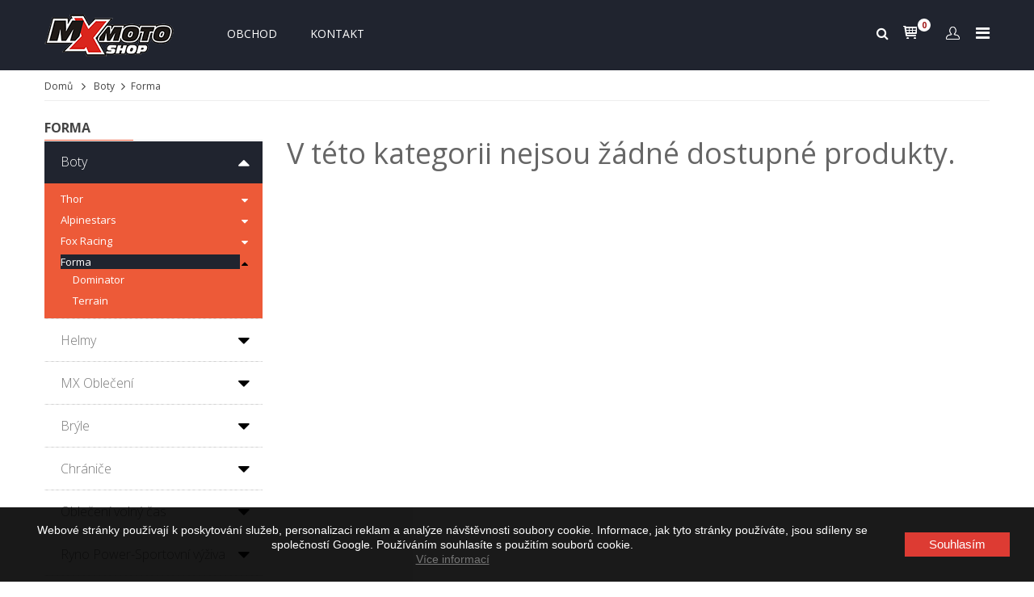

--- FILE ---
content_type: text/html; charset=utf-8
request_url: https://mxmoto.cz/176-forma
body_size: 17220
content:
<!DOCTYPE HTML>

<html lang="cs">
	<head>
		<meta charset="utf-8">
		<title>Forma - MXMOTO</title>
	  <meta property=”og:description” content=”Text článku zobrazíte po kliknutí.”>
				
				
		
        <meta name="generator" content="PrestaShop" />
		<meta name="format-detection" content="telephone=no">
		<meta name="robots" content="index,follow" />
		<link rel="icon" type="image/vnd.microsoft.icon" href="/img/favicon.ico?1480425845" />
		<link rel="shortcut icon" type="image/x-icon" href="/img/favicon.ico?1480425845" />
		
		
		
				 <meta name="viewport" content="width=device-width, initial-scale=1.0, maximum-scale=1.0, minimum-scale=1.0, user-scalable=no" />
				
		
		
		
		<meta name="apple-mobile-web-app-capable" content="YES" />
        <meta name="apple-mobile-web-app-status-bar-style" content="black-translucent" />
        
		
					<link href="https://mxmoto.cz/themes/sp_shoppystore/css/fonts/font-awesome.css" rel="stylesheet" type="text/css" media="all" />
							<link rel="stylesheet" href="https://mxmoto.cz/themes/sp_shoppystore/cache/v_345849_7b8354a29a6e5b50345d46af04936358_all.css" type="text/css" media="all" />
					
				

		
		
		
					<script type="text/javascript">
var CUSTOMIZE_TEXTFIELD = 1;
var FancyboxI18nClose = 'Zavř&iacute;t';
var FancyboxI18nNext = 'Dal&scaron;&iacute;';
var FancyboxI18nPrev = 'Předchoz&iacute;';
var add_compare_item = 'Produkt přidán k porovnání';
var ajax_allowed = true;
var ajaxsearch = true;
var baseDir = 'https://mxmoto.cz/';
var baseUri = 'https://mxmoto.cz/';
var comparator_max_item = 0;
var comparedProductsIds = [];
var contentOnly = false;
var currency = {"id":3,"name":"Czech koruna","iso_code":"CZK","iso_code_num":"203","sign":"K\u010d","blank":"1","conversion_rate":"1.000000","deleted":"0","format":"2","decimals":"1","active":"1","prefix":"","suffix":" K\u010d","id_shop_list":null,"force_id":false};
var currencyBlank = 1;
var currencyFormat = 2;
var currencyRate = 1;
var currencySign = 'Kč';
var customizationIdMessage = 'Přizpůsobení #';
var delete_txt = 'Odstranit';
var displayList = false;
var freeProductTranslation = 'Zdarma!';
var freeShippingTranslation = 'Doprava zdarma!';
var generated_date = 1768723671;
var id_lang = 3;
var img_dir = 'https://mxmoto.cz/themes/sp_shoppystore/img/';
var instantsearch = true;
var isGuest = 0;
var isLogged = 0;
var isMobile = false;
var max_item = 'Nelze vybrat více než 0  produkty/ů k porovnání';
var min_item = 'Vyberte alespoň jeden produkt';
var page_name = 'category';
var priceDisplayMethod = 0;
var priceDisplayPrecision = 2;
var quickView = true;
var remove_compare_item = 'Produkt odstraněn z porovnání';
var removingLinkText = 'odebrat tento produkt z košíku';
var roundMode = 2;
var static_token = 'd98f4851d2afe57ea821e4e10188c29a';
var token = 'cc2da355b20872740768a4e1389e6188';
var usingSecureMode = true;
</script>

							<script type="text/javascript" src="/js/jquery/jquery-1.11.0.min.js"></script>
							<script type="text/javascript" src="/js/jquery/jquery-migrate-1.2.1.min.js"></script>
							<script type="text/javascript" src="/js/jquery/plugins/jquery.easing.js"></script>
							<script type="text/javascript" src="/js/tools.js"></script>
							<script type="text/javascript" src="/themes/sp_shoppystore/js/global.js"></script>
							<script type="text/javascript" src="/themes/sp_shoppystore/js/autoload/10-bootstrap.min.js"></script>
							<script type="text/javascript" src="/themes/sp_shoppystore/js/autoload/15-jquery.total-storage.min.js"></script>
							<script type="text/javascript" src="/themes/sp_shoppystore/js/autoload/15-jquery.uniform-modified.js"></script>
							<script type="text/javascript" src="/themes/sp_shoppystore/js/autoload/jquery.mCustomScrollbar.concat.min.js"></script>
							<script type="text/javascript" src="/themes/sp_shoppystore/js/autoload/slick.min.js"></script>
							<script type="text/javascript" src="/js/jquery/plugins/fancybox/jquery.fancybox.js"></script>
							<script type="text/javascript" src="/themes/sp_shoppystore/js/category.js"></script>
							<script type="text/javascript" src="/themes/sp_shoppystore/js/sp_lib/jquery.backtotop.js"></script>
							<script type="text/javascript" src="/themes/sp_shoppystore/js/sp_lib/jquery.global.js"></script>
							<script type="text/javascript" src="/themes/sp_shoppystore/js/sp_lib/jquery.ui.touch-punch.min.js"></script>
							<script type="text/javascript" src="/themes/sp_shoppystore/js/sp_lib/jquery.elevatezoom.js"></script>
							<script type="text/javascript" src="/themes/sp_shoppystore/js/tools/treeManagement.js"></script>
							<script type="text/javascript" src="/themes/sp_shoppystore/js/modules/spblockcart/ajax-cart.js"></script>
							<script type="text/javascript" src="/js/jquery/plugins/jquery.scrollTo.js"></script>
							<script type="text/javascript" src="/js/jquery/plugins/jquery.serialScroll.js"></script>
							<script type="text/javascript" src="/js/jquery/plugins/bxslider/jquery.bxslider.js"></script>
							<script type="text/javascript" src="/modules/spsearchpro/views/js/jquery.autocomplete.js"></script>
							<script type="text/javascript" src="/modules/spdeal/views/js/deal.js"></script>
							<script type="text/javascript" src="/modules/spdeal/views/js/jquery.cj-swipe.js"></script>
							<script type="text/javascript" src="/modules/splistingtabs/views/js/owl.carousel.js"></script>
							<script type="text/javascript" src="/modules/sphomeslider/js/owl.carousel.js"></script>
							<script type="text/javascript" src="/modules/revsliderprestashop/views/js/rs-plugin/js/jquery.themepunch.tools.min.js"></script>
							<script type="text/javascript" src="/modules/revsliderprestashop/views/js/rs-plugin/js/jquery.themepunch.revolution.js"></script>
							<script type="text/javascript" src="/modules/statsdata/js/plugindetect.js"></script>
				
				
		
		
		


<script type="text/javascript">
    //<![CDATA[
    var listdeal = [];
    //]]>
</script>



<script type="text/javascript">
    //<![CDATA[
    var listdeal = [];
    //]]>
</script>



		
		
        <!--[if IE 9]> <link rel="stylesheet" href="https://mxmoto.cz/themes/sp_shoppystore/css/ie9.css" type="text/css" media="all" /><![endif]-->
        
		
		
		<!-- ADD RTL CLASSS -->
																		
		
	</head>
	
	    
	    
	
	<body id="category"   itemscope itemtype="http://schema.org/WebPage" class=" content-v2  category   lang_cs patternnone layout-full slider-imgpr-1  secondImage-0" data-content="content-v2">
	
		
				
		
		
		<div id="wrapper" >
			 <!-- Header -->
			 <div class="header-container">
									<header id="header" class="header_v5">
	<div class="header-top clearfix title_neo1">
		<div class="bgr_header1 ">
			<div class="container">
				<div class="row">
					<div class="header-menu col-xs-12">
						<div id="header_logo" class="col-lg-2 col-md-2 col-sm-3 col-xs-12">
							<a class="logo" href="http://mxmoto.cz/" title="MXMOTO">
								<img  src="https://mxmoto.cz/themes/sp_shoppystore/img/logol5.png" alt="MXMOTO" width="356" height="120"/>
							</a>
						</div>
						<div class="header-menu1 col-lg-8 col-md-8 col-sm-5 col-xs-5">
							<div id="block-menu">
									<div class="spmegamenu">
		<nav class="navbar" role="navigation">
			<div class="navbar-button">
				<button type="button" id="show-megamenu" data-toggle="collapse" data-target="#sp-megamenu" class="navbar-toggle">
					<span class="icon-bar"></span>
					<span class="icon-bar"></span>
					<span class="icon-bar"></span>
				</button>
			</div>
			<div id="sp-megamenu" class="mega sp-megamenu clearfix">
				<span id="remove-megamenu" class="fa fa-remove"></span>
				<span class="label-menu">Menu</span>
				<div class="sp-megamenu-container">
					<div class="home css_type">
						<a href="http://mxmoto.cz/">Domů</a>
					</div>
					<ul class="nav navbar-nav  menu sp_lesp level-1"><li class="item-1 new-products" ><a href="https://mxmoto.cz/121-boty" title="Obchod">Obchod</a></li>
</li>
<li class="item-1 " ><a href="contact-us" title="Kontakt"> Kontakt</a></li>
</ul>
				</div>
			</div>
		</nav>	
	</div>	
<script type="text/javascript">

	$(document).ready(function() {
		
		$("#sp-megamenu  li.parent  .grower").click(function(){
			if($(this).hasClass('close'))
				$(this).addClass('open').removeClass('close');
			else
				$(this).addClass('close').removeClass('open');
				
			$('.dropdown-menu',$(this).parent()).first().toggle(300);
			
		});
		$("#sp-megamenu  .home  .grower").click(function(){
			if($(this).hasClass('close'))
				$(this).addClass('open').removeClass('close');
			else
				$(this).addClass('close').removeClass('open');
				
			$('.dropdown-menu',$(this).parent()).first().toggle(300);
		});
		var wd_width = $(window).width();
		var wd_height = $(window).height();
		if(wd_width > 992)
			offtogglemegamenu();
			
		$(window).resize(function() {
			var sp_width = $( window ).width();
			if(sp_width > 992)
				offtogglemegamenu();
		});
		
		//-- Height Responsive Menu
		if(wd_width < 992)
			$(".navbar #sp-megamenu .sp-megamenu-container").css("height",wd_height);
			
		$(window).resize(function() {
			var sp_width = $( window ).width();
			var sp_height = $( window ).height();
			if(sp_width < 992)
				$(".navbar #sp-megamenu .sp-megamenu-container").css("height",sp_height);
		});
		
	});

	$('#show-megamenu').click(function() {
		if($('.sp-megamenu').hasClass('sp-megamenu-active'))
			$('.sp-megamenu').removeClass('sp-megamenu-active');
		else
			$('.sp-megamenu').addClass('sp-megamenu-active');
        return false;
    });
	$('#remove-megamenu').click(function() {
        $('.sp-megamenu').removeClass('sp-megamenu-active');
        return false;
    });
	
	
	function offtogglemegamenu()
	{
		$('#sp-megamenu li.parent .dropdown-menu').css('display','');	
		$('#sp-megamenu').removeClass('sp-megamenu-active');
		$("#sp-megamenu  li.parent  .grower").removeClass('open').addClass('close');	
		$('#sp-megamenu .home .dropdown-menu').css('display','');	
		$('#sp-megamenu').removeClass('sp-megamenu-active');
		$("#sp-megamenu .home  .grower").removeClass('open').addClass('close');	
	}
	
	
</script>
							</div>
						</div>
						
						<div id="block_left" class="col-lg-2 col-md-2 col-sm-4 col-xs-7">
							<div class="custom-header-area">
								<div class="header-form">
	<div class="button-header">
		<i class="fa fa-bars" aria-hidden="true"></i>
	</div>
	<div class="dropdown-form">
		<!-- Block languages module -->


<!-- /Block languages module -->

<!-- Block currencies module -->
	<div id="currencies-block-top">
		<form id="setCurrency" action="/176-forma" method="post">
			<label>měny</label>
			<ul id="first-currencies" class="currencies_ul">
															<li class="selected">
							<span>
								 Czech koruna
							</span>
						</li>
											
															<li>
							<a href="javascript:setCurrency(4);" rel="nofollow" title="Euro">
								Euro
							</a>
						</li>
										
							</ul>
		</form>
	</div>
<!-- /Block currencies module -->
	</div>
</div>

<script type="text/javascript">
// <![CDATA[
	$(document).ready(function($){
		$(".dropdown-form").addClass('show-form');
		$(".button-header").click(function(){
			$(this).toggleClass("active").next().slideToggle("medium");
			
		});
	});
// ]]>
</script>
								<!-- SP Block user information module NAV  -->

<div id="user_infoblock-top" class="header_user_info">
	
	<div class="links">
		<span>Můj účet</span>
		<ul class="userinfo-block_ul">
			<li class="checkout">
				<a href="https://mxmoto.cz/my-account" title="Můj účet" rel="nofollow">
					Můj účet
				</a>
			</li>
			
			<li class="wishlist">
				<a href="https://mxmoto.cz/module/blockwishlist/mywishlist" title="Můj seznam přání" rel="nofollow">
					Můj seznam přání
				</a>
			</li>
			<li class="account">
				<a href="https://mxmoto.cz/order" title="Můj košík" rel="nofollow">
					Můj košík
				</a>
			</li>
			<li class="account">
				<a href="https://mxmoto.cz/order" title="K pokladně" >
					K pokladně
				</a>
			</li>
			
			
							<li class="login">
					<a href="https://mxmoto.cz/my-account" rel="nofollow" title="Přihlásit se k zákaznickému účtu">
						Přihlášení
					</a>
				</li>
					</ul>
	</div>
	
</div>

<!-- /SP Block usmodule NAV -->

								<!-- MODULE Block cart -->

<div class="blockcart clearfix">
<div class="shopping_cart clearfix">
		<p class="icon-cart">icon cart</p>
		<a href="https://mxmoto.cz/order" title="Zobrazit můj košík" rel="nofollow">
				<span class="ajax_cart_quantity">0</span>
				<span class="ajax_cart_quantity_text">Položky - </span>
				<span class="ajax_cart_total">
					0,00 Kč
				</span>
					</a>
					<div class="cart_block block exclusive">
				<div class="block_content">
					<!-- block list of products -->
					<div class="cart_block_list">
							<p class="recent_items ">Váš produkt <span>Cena</span></p>
							<p class="cart_block_no_products">
								Košík je prázdný
							</p>
							<div class="list-products mCustomScrollbar">
								<dl class="products hide">
																</dl>
							</div>
							
						
						
												<div class="cart-prices">
							<!--<div class="cart-prices-line first-line">
								<span class="price_text">
									Doručení:
								</span>
								<span class="price cart_block_shipping_cost ajax_cart_shipping_cost">
																			Doprava zdarma!
																	</span>
								
							</div>
																						<div class="cart-prices-line">
									<span class="price cart_block_tax_cost ajax_cart_tax_cost">0,00 Kč</span>
									<span>DPH</span>
								</div>
														
															<p>
																	Ceny jsou s DPH
																</p>
													</div>-->
						
						<div class="price-total">
							<span class="price_text">Celkem: </span>
							<span class="price cart_block_total ajax_block_cart_total">
																	0 Kč
															</span>
						</div>
						<div class="buttons">
							<a id="button_order_cart" class="btn btn-default button button-small" href="https://mxmoto.cz/order" title="Zobrazit můj košík" rel="nofollow">
								Zobrazit košík
							</a>
							<a id="button_goto_cart" class="btn btn-default button button-small" href="https://mxmoto.cz/order" title="Zobrazit můj košík" rel="nofollow">
								K pokladně
							</a>
						</div>
					</div>
				</div>
			</div><!-- .cart_block -->
			

</div>
</div>
</div>

	<div id="layer_cart" class="layer_box">
		<div class="layer_inner_box">
			<div class="layer_product clearfix mar_b10">
				<span class="cross" title="Close window"></span>
				<div class="product-image-container layer_cart_img">
				</div>
				<div class="layer_product_info">
					<h3 id="layer_cart_product_title" class="product-name"></h3>
					<span id="layer_cart_product_attributes"></span>
					<div id="layer_cart_product_quantity_wrap" class="hidden">
						<span class="layer_cart_label">Quantity</span>
						<span id="layer_cart_product_quantity"></span>
					</div>
					<div id="layer_cart_product_price_wrap" class="hidden">
						<span class="layer_cart_label">Celkem</span>
						<span id="layer_cart_product_price"></span>
					</div>
				</div>
			</div>
			
			<div id="pro_added_success" class="alert alert-success">Produkt byl úspěšně přidán do košíku</div>
			<div class="layer_details">
				<div class="layer_cart_row">
					<!-- Plural Case [both cases are needed because page may be updated in Javascript] -->
					<span class="ajax_cart_product_txt_s  unvisible">
						Produkty v košíku: <span class="ajax_cart_quantity">0</span>.
					</span>
					<!-- Singular Case [both cases are needed because page may be updated in Javascript] -->
					<span class="ajax_cart_product_txt ">
						V košíku je 1 produkt.
					</span>
				</div>
	
				<div id="layer_cart_ajax_block_products_total" class="layer_cart_row hidden">
					<span class="layer_cart_label">
						Total products
													(s DPH)
											</span>
					<span class="ajax_block_products_total">
											</span>
				</div>
	
								<div id="layer_cart_ajax_cart_shipping_cost" class="layer_cart_row hidden">
					<span class="layer_cart_label">
						Total shipping&nbsp;(bez DPH)
					</span>
					<span class="ajax_cart_shipping_cost">
													Free shipping!
											</span>
				</div>
									<div id="layer_cart_ajax_cart_tax_cost" class="layer_cart_row hidden">
						<span class="layer_cart_label">Tax</span>
						<span class="price cart_block_tax_cost ajax_cart_tax_cost">0,00 Kč</span>
					</div>
								<div id="layer_cart_ajax_block_cart_total" class="layer_cart_row">	
					<span class="layer_cart_label">
						Celkem
													(s DPH)
											</span>
					<span class="ajax_block_cart_total price">
											</span>
				</div>
				<div class="button-container clearfix">	
					<span class="continue button pull-left" title="Zpět do obchodu">
						Zpět do obchodu
					</span>
					<a class="button pull-right" href="https://mxmoto.cz/order" title="K pokladně" rel="nofollow">
						K pokladně
					</a>	
				</div>
			</div>
		</div>
		<div class="crossseling"></div>
	</div> <!-- #layer_cart -->
	<div class="layer_cart_overlay"></div>

<!-- /MODULE Block cart -->
								            
            
                                    <div class="sp_searchpro  ">
                
                                                                                                                                    				
				                                    				
				
                
                
                <div id="sp_search_pro_2" class="spr-container spr-preload"><!--<![endif]-->
						
						<div class="icon-search">
							<i class="fa fa-search"></i>
						</div>
					
						<form class="sprsearch-form  hidden-box" method="get" action="https://mxmoto.cz/module/spsearchpro/catesearch">
							<input type="hidden" name="fc" value="module"/>
							<input type="hidden" name="module" value="spsearchpro"/>
							<input type="hidden" name="controller" value="catesearch"/>
							<input type="hidden" name="orderby" value="name"/>
							<input type="hidden" name="orderway" value="desc"/>
							
															
																	<input type="hidden" name="cat_id" value="2,121,301,319,320,321,322,123,124,174,175,176,177,178,39,40,41,42,303,324,191,192,193,194,111,170,302,138,112,118,119,304,305,323,144,145,146,325,155,156,171,169,172,108,109,87,101,125,126,127,154,179,180,309,102,103,134,181,183,306,310,135,307,182,184,140,308,104,105,136,295,296,297,298,299,300,94,95,113,114,115,116,117,163,164,141,142,161,162,327,147,148,152,153,18,78,315,185,186,187,79,80,81,128,137,129,82,43,44,157,158,159,160,59,326,60,83,61,19,20,45,46,106,6,47,173,53,7,54,72,143,151,55,56,57,58,74,62,73,92,93,107,139,96,97,166,167,168,311,312,313,314,75,317,318,10,11,12,13,64,110,14,15,25,86,48,49,50,51,52,16,17,33,34,85,99,100,8,9,29,84,77,21,22,23,24,28,31,32,35,36,37,38,316,65,66,67,68,69,70,71,3">
																							
																							
																							
																							
																							
																							
																							
																							
																							
																							
																							
																							
																							
																							
																							
																							
																							
																							
																							
																							
																							
																							
																							
																							
																							
																							
																							
																							
																							
																							
																							
																							
																							
																							
																							
																							
																							
																							
																							
																							
																							
																							
																							
																							
																							
																							
																							
																							
																							
																							
																							
																							
																							
																							
																							
																							
																							
																							
																							
																							
																							
																							
																							
																							
																							
																							
																							
																							
																							
																							
																							
																							
																							
																							
																							
																							
																							
																							
																							
																							
																							
																							
																							
																							
																							
																							
																							
																							
																							
																							
																							
																							
																							
																							
																							
																							
																							
																							
																							
																							
																							
																							
																							
																							
																							
																							
																							
																							
																							
																							
																							
																							
																							
																							
																							
																							
																							
																							
																							
																							
																							
																							
																							
																							
																							
																							
																							
																							
																							
																							
																							
																							
																							
																							
																							
																							
																							
																							
																							
																							
																							
																							
																							
																							
																							
																							
																							
																							
																							
																							
																							
																							
																							
																							
																							
																							
																							
																							
																							
																							
																							
																							
																							
																							
																							
																							
																							
																							
																							
																							
																							
																							
																							
																							
																							
																							
																							
																							
																							
																							
																							
																							
																							
																							
																							
																							
																							
																							
																							
																							
																							
																							
																							
																							
																							
																							
																							
																							
																							
																							
																							
																							
																						<div class="spr_selector">
								<label class="fa fa-caret-down"></label>
								<select class="spr_select">
									
																			
										<option value="2,121,301,319,320,321,322,123,124,174,175,176,177,178,39,40,41,42,303,324,191,192,193,194,111,170,302,138,112,118,119,304,305,323,144,145,146,325,155,156,171,169,172,108,109,87,101,125,126,127,154,179,180,309,102,103,134,181,183,306,310,135,307,182,184,140,308,104,105,136,295,296,297,298,299,300,94,95,113,114,115,116,117,163,164,141,142,161,162,327,147,148,152,153,18,78,315,185,186,187,79,80,81,128,137,129,82,43,44,157,158,159,160,59,326,60,83,61,19,20,45,46,106,6,47,173,53,7,54,72,143,151,55,56,57,58,74,62,73,92,93,107,139,96,97,166,167,168,311,312,313,314,75,317,318,10,11,12,13,64,110,14,15,25,86,48,49,50,51,52,16,17,33,34,85,99,100,8,9,29,84,77,21,22,23,24,28,31,32,35,36,37,38,316,65,66,67,68,69,70,71,3">
																							Všechny kategorie
																					</option>
																			
										<option value="2">
																							 - Home
																					</option>
																			
										<option value="121">
																							 -  - Boty
																					</option>
																			
										<option value="301">
																							 -  -  - Thor
																					</option>
																			
										<option value="319">
																							 -  -  -  - RADIAL
																					</option>
																			
										<option value="320">
																							 -  -  -  - BLITZ 
																					</option>
																			
										<option value="321">
																							 -  -  -  - BLITZ dámské
																					</option>
																			
										<option value="322">
																							 -  -  -  - BLITZ dětské
																					</option>
																			
										<option value="123">
																							 -  -  - Alpinestars
																					</option>
																			
										<option value="124">
																							 -  -  -  - Tech 10
																					</option>
																			
										<option value="174">
																							 -  -  - Fox Racing
																					</option>
																			
										<option value="175">
																							 -  -  -  - Instinct
																					</option>
																			
										<option value="176">
																							 -  -  - Forma
																					</option>
																			
										<option value="177">
																							 -  -  -  - Dominator
																					</option>
																			
										<option value="178">
																							 -  -  -  - Terrain
																					</option>
																			
										<option value="39">
																							 -  - Helmy
																					</option>
																			
										<option value="40">
																							 -  -  - Motocross
																					</option>
																			
										<option value="41">
																							 -  -  -  - Thor
																					</option>
																			
										<option value="42">
																							 -  -  -  -  - Reflex
																					</option>
																			
										<option value="303">
																							 -  -  -  -  - Sector
																					</option>
																			
										<option value="324">
																							 -  -  -  -  - Sector dětské
																					</option>
																			
										<option value="191">
																							 -  -  -  - Bell
																					</option>
																			
										<option value="192">
																							 -  -  -  -  - Moto-9 Flex
																					</option>
																			
										<option value="193">
																							 -  -  -  -  - Moto-9 Carbon
																					</option>
																			
										<option value="194">
																							 -  -  -  -  - MX-9
																					</option>
																			
										<option value="111">
																							 -  -  -  - Fox Racing
																					</option>
																			
										<option value="170">
																							 -  -  -  -  - V1
																					</option>
																			
										<option value="302">
																							 -  -  -  -  - V2
																					</option>
																			
										<option value="138">
																							 -  -  -  -  - V3
																					</option>
																			
										<option value="112">
																							 -  -  -  -  - V4
																					</option>
																			
										<option value="118">
																							 -  -  -  - Airoh
																					</option>
																			
										<option value="119">
																							 -  -  -  -  - AVIATOR
																					</option>
																			
										<option value="304">
																							 -  -  -  -  - Terminator
																					</option>
																			
										<option value="305">
																							 -  -  -  -  - Twist
																					</option>
																			
										<option value="323">
																							 -  -  -  - TroyLeeDesigns
																					</option>
																			
										<option value="144">
																							 -  -  -  - Fly Racing
																					</option>
																			
										<option value="145">
																							 -  -  -  -  - Formula
																					</option>
																			
										<option value="146">
																							 -  -  -  -  - F2
																					</option>
																			
										<option value="325">
																							 -  -  -  -  - Elite
																					</option>
																			
										<option value="155">
																							 -  -  -  - Scorpion
																					</option>
																			
										<option value="156">
																							 -  -  -  -  - VX-15 EVO AIR
																					</option>
																			
										<option value="171">
																							 -  -  -  -  - VX-20 AIR
																					</option>
																			
										<option value="169">
																							 -  -  -  - CASSIDA - ČR
																					</option>
																			
										<option value="172">
																							 -  -  -  - JUST1
																					</option>
																			
										<option value="108">
																							 -  -  - Bike
																					</option>
																			
										<option value="109">
																							 -  -  -  - Fox
																					</option>
																			
										<option value="87">
																							 -  - MX Oblečení
																					</option>
																			
										<option value="101">
																							 -  -  - Thor mx
																					</option>
																			
										<option value="125">
																							 -  -  -  - Dresy Thor mx
																					</option>
																			
										<option value="126">
																							 -  -  -  -  - Core
																					</option>
																			
										<option value="127">
																							 -  -  -  -  - Phase
																					</option>
																			
										<option value="154">
																							 -  -  -  -  - Prime
																					</option>
																			
										<option value="179">
																							 -  -  -  -  - Fuse
																					</option>
																			
										<option value="180">
																							 -  -  -  -  - Pulse
																					</option>
																			
										<option value="309">
																							 -  -  -  -  - Sector Zones
																					</option>
																			
										<option value="102">
																							 -  -  -  - Kalhoty Thor mx
																					</option>
																			
										<option value="103">
																							 -  -  -  -  - Core
																					</option>
																			
										<option value="134">
																							 -  -  -  -  - Phase
																					</option>
																			
										<option value="181">
																							 -  -  -  -  - Fuse
																					</option>
																			
										<option value="183">
																							 -  -  -  -  - Pulse
																					</option>
																			
										<option value="306">
																							 -  -  -  -  - Prime
																					</option>
																			
										<option value="310">
																							 -  -  -  -  - Sector Zones
																					</option>
																			
										<option value="135">
																							 -  -  -  - Komplety Thor mx
																					</option>
																			
										<option value="307">
																							 -  -  -  -  - Prime Pro
																					</option>
																			
										<option value="182">
																							 -  -  -  -  - Fuse
																					</option>
																			
										<option value="184">
																							 -  -  -  -  - Pulse
																					</option>
																			
										<option value="140">
																							 -  -  -  -  - Core
																					</option>
																			
										<option value="308">
																							 -  -  -  -  - Sector Zones
																					</option>
																			
										<option value="104">
																							 -  -  -  - Rukavice Thor mx
																					</option>
																			
										<option value="105">
																							 -  -  -  -  - Void
																					</option>
																			
										<option value="136">
																							 -  -  -  -  - AGILE
																					</option>
																			
										<option value="295">
																							 -  -  -  -  - Rebound
																					</option>
																			
										<option value="296">
																							 -  -  -  -  - Draft
																					</option>
																			
										<option value="297">
																							 -  -  -  -  - Flow
																					</option>
																			
										<option value="298">
																							 -  -  -  -  - Defend
																					</option>
																			
										<option value="299">
																							 -  -  -  -  - Invert
																					</option>
																			
										<option value="300">
																							 -  -  -  -  - Spectrum
																					</option>
																			
										<option value="94">
																							 -  -  - Fox Racing
																					</option>
																			
										<option value="95">
																							 -  -  -  - Fox ponožky
																					</option>
																			
										<option value="113">
																							 -  -  -  - Komplet FOX Racing
																					</option>
																			
										<option value="114">
																							 -  -  -  - Rukavice FOX Racing
																					</option>
																			
										<option value="115">
																							 -  -  -  -  - Rukavice FOX Pawtector
																					</option>
																			
										<option value="116">
																							 -  -  -  - Kalhoty FOX Racing
																					</option>
																			
										<option value="117">
																							 -  -  -  -  - Fox 180
																					</option>
																			
										<option value="163">
																							 -  -  -  -  - Flexair
																					</option>
																			
										<option value="164">
																							 -  -  -  -  - Fox 360
																					</option>
																			
										<option value="141">
																							 -  -  -  - Dresy FOX Racing
																					</option>
																			
										<option value="142">
																							 -  -  -  -  - Fox dres 180
																					</option>
																			
										<option value="161">
																							 -  -  -  -  - Flexair
																					</option>
																			
										<option value="162">
																							 -  -  -  -  - Fox dres 360
																					</option>
																			
										<option value="327">
																							 -  -  - Seven MX
																					</option>
																			
										<option value="147">
																							 -  -  - Fly Racing
																					</option>
																			
										<option value="148">
																							 -  -  -  - Dresy Fly racing
																					</option>
																			
										<option value="152">
																							 -  -  - 100%
																					</option>
																			
										<option value="153">
																							 -  -  -  - Rukavice dospělé
																					</option>
																			
										<option value="18">
																							 -  - Brýle
																					</option>
																			
										<option value="78">
																							 -  -  - 100%
																					</option>
																			
										<option value="315">
																							 -  -  -  - ARMEGA
																					</option>
																			
										<option value="185">
																							 -  -  -  - Racecraft
																					</option>
																			
										<option value="186">
																							 -  -  -  -  - Jedno sklo čiré
																					</option>
																			
										<option value="187">
																							 -  -  -  -  - Dvě skla čiré a zrcadlové
																					</option>
																			
										<option value="79">
																							 -  -  -  - ACCURI
																					</option>
																			
										<option value="80">
																							 -  -  -  -  - dvě skla čiré a chromové
																					</option>
																			
										<option value="81">
																							 -  -  -  -  - jedno sklo čiré
																					</option>
																			
										<option value="128">
																							 -  -  -  - STRATA
																					</option>
																			
										<option value="137">
																							 -  -  -  - 100% Roll-off
																					</option>
																			
										<option value="129">
																							 -  -  -  - Dětské Accuri JR
																					</option>
																			
										<option value="82">
																							 -  -  -  - Příslučenství
																					</option>
																			
										<option value="43">
																							 -  -  - Thor
																					</option>
																			
										<option value="44">
																							 -  -  -  - Enemy
																					</option>
																			
										<option value="157">
																							 -  -  -  - Sniper
																					</option>
																			
										<option value="158">
																							 -  -  -  - Conquer
																					</option>
																			
										<option value="159">
																							 -  -  -  - Ally
																					</option>
																			
										<option value="160">
																							 -  -  -  - Hero
																					</option>
																			
										<option value="59">
																							 -  -  - Oakley
																					</option>
																			
										<option value="326">
																							 -  -  -  - Airbrake
																					</option>
																			
										<option value="60">
																							 -  -  -  - O Frame
																					</option>
																			
										<option value="83">
																							 -  -  -  - Crowbar
																					</option>
																			
										<option value="61">
																							 -  -  -  - Příslušenství
																					</option>
																			
										<option value="19">
																							 -  -  - Fox
																					</option>
																			
										<option value="20">
																							 -  -  -  - MainPro
																					</option>
																			
										<option value="45">
																							 -  -  -  - Main
																					</option>
																			
										<option value="46">
																							 -  -  -  - Main Kids
																					</option>
																			
										<option value="106">
																							 -  -  -  - AIRSPC
																					</option>
																			
										<option value="6">
																							 -  - Chrániče
																					</option>
																			
										<option value="47">
																							 -  -  - Thor
																					</option>
																			
										<option value="173">
																							 -  -  - Fox Racing
																					</option>
																			
										<option value="53">
																							 -  -  - LeattBrace
																					</option>
																			
										<option value="7">
																							 -  -  - AlpineStars
																					</option>
																			
										<option value="54">
																							 -  -  - Asterisk
																					</option>
																			
										<option value="72">
																							 -  -  - POD - Ortézy
																					</option>
																			
										<option value="143">
																							 -  -  - ATLAS Neck Brace
																					</option>
																			
										<option value="151">
																							 -  -  - MOBIUS ortézy
																					</option>
																			
										<option value="55">
																							 -  - Oblečení volný čas
																					</option>
																			
										<option value="56">
																							 -  -  - Ostatní
																					</option>
																			
										<option value="57">
																							 -  -  - Trika
																					</option>
																			
										<option value="58">
																							 -  -  -  - Dámské
																					</option>
																			
										<option value="74">
																							 -  -  -  - Pánské
																					</option>
																			
										<option value="62">
																							 -  -  - Čepice
																					</option>
																			
										<option value="73">
																							 -  -  - Brýle
																					</option>
																			
										<option value="92">
																							 -  -  - Mikiny
																					</option>
																			
										<option value="93">
																							 -  -  -  - Shift
																					</option>
																			
										<option value="107">
																							 -  -  -  - Thor mx
																					</option>
																			
										<option value="139">
																							 -  -  -  - Fox Racing
																					</option>
																			
										<option value="96">
																							 -  -  - Boty
																					</option>
																			
										<option value="97">
																							 -  -  -  - Pánské street
																					</option>
																			
										<option value="166">
																							 -  -  - 101 Riders
																					</option>
																			
										<option value="167">
																							 -  -  -  - Mikiny
																					</option>
																			
										<option value="168">
																							 -  -  -  -  - Mikiny
																					</option>
																			
										<option value="311">
																							 -  -  -  - Trika
																					</option>
																			
										<option value="312">
																							 -  -  -  - Tepláky/Kraťasy/Legíny
																					</option>
																			
										<option value="313">
																							 -  -  -  - Bundy
																					</option>
																			
										<option value="314">
																							 -  -  -  - Čepice
																					</option>
																			
										<option value="75">
																							 -  - Ryno Power-Sportovní výživa
																					</option>
																			
										<option value="317">
																							 -  -  - Výživa
																					</option>
																			
										<option value="318">
																							 -  -  - Doplňky Ryno Power
																					</option>
																			
										<option value="10">
																							 -  - Příslušenství
																					</option>
																			
										<option value="11">
																							 -  -  - Motohodiny
																					</option>
																			
										<option value="12">
																							 -  -  - Stojany
																					</option>
																			
										<option value="13">
																							 -  -  - Ostatní
																					</option>
																			
										<option value="64">
																							 -  -  - Cestovní tašky
																					</option>
																			
										<option value="110">
																							 -  -  - Kanystry
																					</option>
																			
										<option value="14">
																							 -  - Výfuky
																					</option>
																			
										<option value="15">
																							 -  -  - DVR
																					</option>
																			
										<option value="25">
																							 -  -  - PRO CIRCUIT
																					</option>
																			
										<option value="86">
																							 -  -  -  - Vývuky Pro Circuit 4T
																					</option>
																			
										<option value="48">
																							 -  -  - YOSHIMURA
																					</option>
																			
										<option value="49">
																							 -  -  - FMF
																					</option>
																			
										<option value="50">
																							 -  -  -  - FMF výfuky komplet
																					</option>
																			
										<option value="51">
																							 -  -  -  - FMF svody
																					</option>
																			
										<option value="52">
																							 -  -  -  - FMF koncovky
																					</option>
																			
										<option value="16">
																							 -  - Pneumatiky
																					</option>
																			
										<option value="17">
																							 -  -  - Dunlop
																					</option>
																			
										<option value="33">
																							 -  - Oleje, maziva
																					</option>
																			
										<option value="34">
																							 -  -  - Castrol
																					</option>
																			
										<option value="85">
																							 -  - Stany
																					</option>
																			
										<option value="99">
																							 -  - Vysokotlaké čističe
																					</option>
																			
										<option value="100">
																							 -  -  - Karcher
																					</option>
																			
										<option value="8">
																							 -  - MX Tuning
																					</option>
																			
										<option value="9">
																							 -  -  - Doplňky - Tuning
																					</option>
																			
										<option value="29">
																							 -  -  - Řidítka
																					</option>
																			
										<option value="84">
																							 -  -  -  - Renthal
																					</option>
																			
										<option value="77">
																							 -  -  - Vodní pumpy tuning
																					</option>
																			
										<option value="21">
																							 -  - Plasty
																					</option>
																			
										<option value="22">
																							 -  -  - Kawasaki
																					</option>
																			
										<option value="23">
																							 -  -  - Honda
																					</option>
																			
										<option value="24">
																							 -  -  - Kryty páček
																					</option>
																			
										<option value="28">
																							 -  -  - Doplňky
																					</option>
																			
										<option value="31">
																							 -  - Náhradní díly
																					</option>
																			
										<option value="32">
																							 -  -  - Pístní sady
																					</option>
																			
										<option value="35">
																							 -  -  -  - Honda
																					</option>
																			
										<option value="36">
																							 -  -  -  - Suzuki
																					</option>
																			
										<option value="37">
																							 -  -  -  - Kawasaki
																					</option>
																			
										<option value="38">
																							 -  -  -  - KTM
																					</option>
																			
										<option value="316">
																							 -  -  -  - Yamaha
																					</option>
																			
										<option value="65">
																							 -  -  - Spojkové lamely
																					</option>
																			
										<option value="66">
																							 -  -  -  - Husqvarna
																					</option>
																			
										<option value="67">
																							 -  -  -  - Honda
																					</option>
																			
										<option value="68">
																							 -  -  -  - Suzuki
																					</option>
																			
										<option value="69">
																							 -  -  -  - Kawasaki
																					</option>
																			
										<option value="70">
																							 -  -  -  - KTM
																					</option>
																			
										<option value="71">
																							 -  -  -  - Yamaha
																					</option>
																			
										<option value="3">
																							 -  - Nezařazené
																					</option>
																	</select>
							</div>
							<div class="text-search">
								<input class="spr-query" type="text" name="search_query"
								   value=""
								   placeholder="Zadejte klíčové slovo..."/>
							</div>
							
							<button value="Hledat" class="spr-search-button" type="submit" name="spr_submit_search">
								<i class="fa fa-search" aria-hidden="true"></i>
							</button>
							<input value="12" type="hidden" name="n"/>
						</form>
                    
                </div>

                <script type="text/javascript">
    //<![CDATA[
    jQuery(document).ready(function ($) {
        ;
        (function (element) {
            var $element = $(element);

            var _timer = 0;
            $(window).on('load', function () {
                setTimeout(function () {
                    //$('.spr-loading', $element).remove();
                    $element.removeClass('spr-preload');
                }, 1000);
            });

            $('.spr_selector .spr_select', $element).on('click',function(){
                var value_select = $('select[class=spr_select]', $element).val();
                $('input[name="cat_id"]').attr('value', value_select);
            });

            // ------------begin schreiben function load ajax ------------- //
            var $input = $('.spr-query', $element);

            loadajax_ein();
            function loadajax_ein() {
                    if (1) {
                        $input.autocomplete(
                                'https://mxmoto.cz/module/spsearchpro/catesearch',
                                {
                                    minChars: 3,
                                    max: 10,
                                    width: 500,
                                    selectFirst: false,
                                    scroll: false,
                                    dataType: "json",
                                    formatItem: function (data, i, max, value, term) {
                                        return value;
                                    },
                                    parse: function (data) {
                                        
                                        var mytab = [];
                                        for (var i = 0; i < data.length; i++)
                                            mytab[mytab.length] = {data: data[i], value: data[i].cname + ' > ' + data[i].pname};
                                        return mytab;
                                        
                                    },
                                    extraParams: {
                                        ajaxSearch: 1,
                                        id_lang: 3,
                                        spr_module_id: "2",
                                        cat_id: $('select[class=spr_select]', $element).val(),
                                        orderby: 'name',
                                        orderway: 'desc',
                                        n: '12'
                                    }
                                })
                                .result(function (event, data, formatted) {
                                    
                                    $input.val(data.pname);
                                    
                                    document.location.href = data.product_link;
                                });
                    }
            }

            $('.spr_select', $element).on('change', function () {
                $(".ac_results").remove();
                var $input = $('.spr-query', $element);
                if (1) {
                    $input.trigger('unautocomplete');
                    $input.autocomplete(
                            'https://mxmoto.cz/module/spsearchpro/catesearch',
                            {
                                minChars: 3,
                                max: 10,
                                width: 500,
                                selectFirst: false,
                                scroll: false,
                                dataType: "json",
                                formatItem: function (data, i, max, value, term) {
                                    return value;
                                },
                                parse: function (data) {
                                    
                                    var mytab = [];
                                    for (var i = 0; i < data.length; i++)
                                        mytab[mytab.length] = {data: data[i], value: data[i].cname + ' > ' + data[i].pname};
                                    return mytab;
                                    
                                },
                                extraParams: {
                                    ajaxSearch: 1,
                                    id_lang: 3,
                                    spr_module_id: "2",
                                    cat_id: $('select[class=spr_select]', $element).val(),
                                    orderby: 'name',
                                    orderway: 'desc',
                                    n: '12'
                                }
                            })
                            .result(function (event, data, formatted) {
                                
                                $input.val(data.pname);
                                
                                document.location.href = data.product_link;
                            });
                }
            });

            // -------end schreiben function load ajax -------------------- //

            // =====begin instal_search begin 4 characters one more======= //
            if (0) {
                function tryToCloseInstantSearch() {
                    var $oldCenterColumn = $('#old_center_column');
                    if ($oldCenterColumn.length > 0) {
                        $('#center_column').remove();
                        $oldCenterColumn.attr('id', 'center_column').show();
                        return false;
                    }
                }

                instantSearchQueries = [];
                function stopInstantSearchQueries() {
                    for (var i = 0; i < instantSearchQueries.length; i++) {
                        instantSearchQueries[i].abort();
                    }
                    instantSearchQueries = [];
                }

                $input.on('keyup', function () {
                    if ($(this).val().length > 3) {
                        stopInstantSearchQueries();
                        instantSearchQuery = $.ajax({
                            url: baseDir + 'modules/spsearchpro/spsearchpro_ajax.php',
                            data: {
                                instantSearch: 0,
                                id_lang: 3,
                                q: $(this).val(),
                                spr_module_id: "2",
                                cat_id: $('select[class=spr_select]', $element).val(),
                                orderby: 'name',
                                orderway: 'desc',
                                n: '12'
                            },
                            dataType: 'html',
                            type: 'POST',
                            headers: {"cache-control": "no-cache"},
                            async: true,
                            cache: false,
                            success: function (data) {
                                if ($input.val().length > 0) {
                                    tryToCloseInstantSearch();
                                    $('#center_column').attr('id', 'old_center_column');
                                    $('#old_center_column').after('<div id="center_column" class="' + $('#old_center_column').attr('class') + '">' + data + '</div>').hide();
                                    $('.sortPagiBar.instant_search').css('display', 'none');
                                    // Button override
                                    ajaxCart.overrideButtonsInThePage();
                                    $("#instant_search_results a.close").on('click', function () {
                                        $input.val('');
                                        return tryToCloseInstantSearch();
                                    });
                                    return false;
                                }
                                else
                                    tryToCloseInstantSearch();
                            }
                        });
                        instantSearchQueries.push(instantSearchQuery);
                    }
                    else
                        tryToCloseInstantSearch();
                });
            }
            // =====end instal_search begin 4 characters one more ======== //

            $(window).on('resize', function(){
                if($(window).width() < 480){
                    $('.spr_select option:first-child', $element).html('Všechny kategorie');
                }else{
                    $('.spr_select option:first-child', $element).html('Všechny kategorie');
                }
            });

        })('#sp_search_pro_2');
    });
    //]]>
</script>
            </div>
            
<script type="text/javascript">
// <![CDATA[
    $(document).ready(function($){
		
		$(".icon-search").on('click',function(){
                    if($('.spr-container .sprsearch-form').hasClass('active_form')){
                        $('.spr-container .sprsearch-form').removeClass('active_form');
                    }else{
                        $('.spr-container .sprsearch-form').removeClass('active_form');
                        $('.spr-container .sprsearch-form').addClass('active_form');
                    }
             });
		$(".icon-search").on('click',function(){
                    if($('.icon-search').hasClass('active')){
                        $('.icon-search').removeClass('active');
                    }else{
                        $('.icon-search').removeClass('active');
                        $('.icon-search').addClass('active');
                    }
             });
		
    });
// ]]>
</script>

							</div>
						</div>
					</div>
				</div>
			</div>
		</div>
		
		
	</div>

					
  		
</header>

							 </div>
			 <!-- End of Header -->
			 
			
			
			
			
			<!-- Breadcrumb Column -->
							 <div class="breadcrumb-container">
					<div class="container">
						
<!-- Breadcrumb -->

<div class="breadcrumb">
	
	<a class="home" href="http://mxmoto.cz/" title="Zpět na hlavn&iacute; str&aacute;nku">Domů</a>
			<span class="navigation-pipe" ></span>
					<a href="https://mxmoto.cz/121-boty" title="Boty" data-gg="">Boty</a><span class="navigation-pipe">></span>Forma
			</div>

<!-- /Breadcrumb -->
					</div>
				</div>
						<!-- End Breadcrumb Column -->
			
			<!-- Columns -->
			<div class="columns-container">
				<div id="columns" class="container">
					<div class="row">
						
													 																																										
								 <!-- Sidebar -->
								<div id="sidebar" class="column  col-lg-3 col-md-4 col-sm-4 sidebar-left">
									<!-- Block categories module -->
<div id="categories_block_left" class="block">
	<h4 class="title_block">Forma</h4>
	<div class="block_content">
		<ul class="tree dhtml">
									
<li class="category_121">
	<a href="https://mxmoto.cz/121-boty" 		title="">Boty</a>
			<ul>
									
<li class="category_301">
	<a href="https://mxmoto.cz/301-thor" 		title="">Thor</a>
			<ul>
									
<li class="category_319">
	<a href="https://mxmoto.cz/319-radial" 		title="">RADIAL</a>
	</li>

												
<li class="category_320">
	<a href="https://mxmoto.cz/320-blitz" 		title="">BLITZ </a>
	</li>

												
<li class="category_321">
	<a href="https://mxmoto.cz/321-blitz-damske" 		title="">BLITZ dámské</a>
	</li>

												
<li class="category_322 last">
	<a href="https://mxmoto.cz/322-blitz-detske" 		title="">BLITZ dětské</a>
	</li>

							</ul>
	</li>

												
<li class="category_123">
	<a href="https://mxmoto.cz/123-alpinestars" 		title="">Alpinestars</a>
			<ul>
									
<li class="category_124 last">
	<a href="https://mxmoto.cz/124-tech-10" 		title="">Tech 10</a>
	</li>

							</ul>
	</li>

												
<li class="category_174">
	<a href="https://mxmoto.cz/174-fox-racing" 		title="">Fox Racing</a>
			<ul>
									
<li class="category_175 last">
	<a href="https://mxmoto.cz/175-instinct" 		title="">Instinct</a>
	</li>

							</ul>
	</li>

												
<li class="category_176 last">
	<a href="https://mxmoto.cz/176-forma" class="selected"		title="">Forma</a>
			<ul>
									
<li class="category_177">
	<a href="https://mxmoto.cz/177-dominator" 		title="">Dominator</a>
	</li>

												
<li class="category_178 last">
	<a href="https://mxmoto.cz/178-terrain" 		title="">Terrain</a>
	</li>

							</ul>
	</li>

							</ul>
	</li>

												
<li class="category_39">
	<a href="https://mxmoto.cz/39-helmy" 		title="">Helmy</a>
			<ul>
									
<li class="category_40">
	<a href="https://mxmoto.cz/40-motocross" 		title="">Motocross</a>
			<ul>
									
<li class="category_41">
	<a href="https://mxmoto.cz/41-thor" 		title="">Thor</a>
			<ul>
									
<li class="category_42">
	<a href="https://mxmoto.cz/42-reflex" 		title="">Reflex</a>
	</li>

												
<li class="category_303">
	<a href="https://mxmoto.cz/303-sector" 		title="">Sector</a>
	</li>

												
<li class="category_324 last">
	<a href="https://mxmoto.cz/324-sector-detske" 		title="">Sector dětské</a>
	</li>

							</ul>
	</li>

												
<li class="category_191">
	<a href="https://mxmoto.cz/191-bell" 		title="">Bell</a>
			<ul>
									
<li class="category_192">
	<a href="https://mxmoto.cz/192-moto-9-flex" 		title="">Moto-9 Flex</a>
	</li>

												
<li class="category_193">
	<a href="https://mxmoto.cz/193-moto-9-carbon" 		title="">Moto-9 Carbon</a>
	</li>

												
<li class="category_194 last">
	<a href="https://mxmoto.cz/194-mx-9" 		title="">MX-9</a>
	</li>

							</ul>
	</li>

												
<li class="category_111">
	<a href="https://mxmoto.cz/111-fox-racing" 		title="">Fox Racing</a>
			<ul>
									
<li class="category_170">
	<a href="https://mxmoto.cz/170-v1" 		title="">V1</a>
	</li>

												
<li class="category_302">
	<a href="https://mxmoto.cz/302-v2" 		title="">V2</a>
	</li>

												
<li class="category_138">
	<a href="https://mxmoto.cz/138-v3" 		title="">V3</a>
	</li>

												
<li class="category_112 last">
	<a href="https://mxmoto.cz/112-v4" 		title="">V4</a>
	</li>

							</ul>
	</li>

												
<li class="category_118">
	<a href="https://mxmoto.cz/118-airoh" 		title="">Airoh</a>
			<ul>
									
<li class="category_119">
	<a href="https://mxmoto.cz/119-aviator" 		title="">AVIATOR</a>
	</li>

												
<li class="category_304">
	<a href="https://mxmoto.cz/304-terminator" 		title="">Terminator</a>
	</li>

												
<li class="category_305 last">
	<a href="https://mxmoto.cz/305-twist" 		title="">Twist</a>
	</li>

							</ul>
	</li>

												
<li class="category_323">
	<a href="https://mxmoto.cz/323-troyleedesigns" 		title="">TroyLeeDesigns</a>
	</li>

												
<li class="category_144">
	<a href="https://mxmoto.cz/144-fly-racing" 		title="">Fly Racing</a>
			<ul>
									
<li class="category_145">
	<a href="https://mxmoto.cz/145-formula" 		title="">Formula</a>
	</li>

												
<li class="category_146">
	<a href="https://mxmoto.cz/146-f2" 		title="">F2</a>
	</li>

												
<li class="category_325 last">
	<a href="https://mxmoto.cz/325-elite" 		title="">Elite</a>
	</li>

							</ul>
	</li>

												
<li class="category_155">
	<a href="https://mxmoto.cz/155-scorpion" 		title="">Scorpion</a>
			<ul>
									
<li class="category_156">
	<a href="https://mxmoto.cz/156-vx-15-evo-air" 		title="">VX-15 EVO AIR</a>
	</li>

												
<li class="category_171 last">
	<a href="https://mxmoto.cz/171-vx-20-air" 		title="">VX-20 AIR</a>
	</li>

							</ul>
	</li>

												
<li class="category_169">
	<a href="https://mxmoto.cz/169-cassida-cr" 		title="">CASSIDA - ČR</a>
	</li>

												
<li class="category_172 last">
	<a href="https://mxmoto.cz/172-just1" 		title="">JUST1</a>
	</li>

							</ul>
	</li>

												
<li class="category_108 last">
	<a href="https://mxmoto.cz/108-bike" 		title="">Bike</a>
			<ul>
									
<li class="category_109 last">
	<a href="https://mxmoto.cz/109-fox" 		title="">Fox</a>
	</li>

							</ul>
	</li>

							</ul>
	</li>

												
<li class="category_87">
	<a href="https://mxmoto.cz/87-mx-obleceni" 		title="">MX Oblečení</a>
			<ul>
									
<li class="category_101">
	<a href="https://mxmoto.cz/101-thor-mx" 		title="">Thor mx</a>
			<ul>
									
<li class="category_125">
	<a href="https://mxmoto.cz/125-dresy-thor-mx" 		title="">Dresy Thor mx</a>
			<ul>
									
<li class="category_126">
	<a href="https://mxmoto.cz/126-core" 		title="">Core</a>
	</li>

												
<li class="category_127">
	<a href="https://mxmoto.cz/127-phase" 		title="">Phase</a>
	</li>

												
<li class="category_154">
	<a href="https://mxmoto.cz/154-prime" 		title="">Prime</a>
	</li>

												
<li class="category_179">
	<a href="https://mxmoto.cz/179-fuse" 		title="">Fuse</a>
	</li>

												
<li class="category_180">
	<a href="https://mxmoto.cz/180-pulse" 		title="">Pulse</a>
	</li>

												
<li class="category_309 last">
	<a href="https://mxmoto.cz/309-sector-zones" 		title="">Sector Zones</a>
	</li>

							</ul>
	</li>

												
<li class="category_102">
	<a href="https://mxmoto.cz/102-kalhoty-thor-mx" 		title="">Kalhoty Thor mx</a>
			<ul>
									
<li class="category_103">
	<a href="https://mxmoto.cz/103-core" 		title="">Core</a>
	</li>

												
<li class="category_134">
	<a href="https://mxmoto.cz/134-phase" 		title="">Phase</a>
	</li>

												
<li class="category_181">
	<a href="https://mxmoto.cz/181-fuse" 		title="">Fuse</a>
	</li>

												
<li class="category_183">
	<a href="https://mxmoto.cz/183-pulse" 		title="">Pulse</a>
	</li>

												
<li class="category_306">
	<a href="https://mxmoto.cz/306-prime" 		title="">Prime</a>
	</li>

												
<li class="category_310 last">
	<a href="https://mxmoto.cz/310-sector-zones" 		title="">Sector Zones</a>
	</li>

							</ul>
	</li>

												
<li class="category_135">
	<a href="https://mxmoto.cz/135-komplety-thor-mx" 		title="">Komplety Thor mx</a>
			<ul>
									
<li class="category_307">
	<a href="https://mxmoto.cz/307-prime-pro" 		title="">Prime Pro</a>
	</li>

												
<li class="category_182">
	<a href="https://mxmoto.cz/182-fuse" 		title="">Fuse</a>
	</li>

												
<li class="category_184">
	<a href="https://mxmoto.cz/184-pulse" 		title="">Pulse</a>
	</li>

												
<li class="category_140">
	<a href="https://mxmoto.cz/140-core" 		title="">Core</a>
	</li>

												
<li class="category_308 last">
	<a href="https://mxmoto.cz/308-sector-zones" 		title="">Sector Zones</a>
	</li>

							</ul>
	</li>

												
<li class="category_104 last">
	<a href="https://mxmoto.cz/104-rukavice-thor-mx" 		title="">Rukavice Thor mx</a>
			<ul>
									
<li class="category_105">
	<a href="https://mxmoto.cz/105-void" 		title="">Void</a>
	</li>

												
<li class="category_136">
	<a href="https://mxmoto.cz/136-agile" 		title="">AGILE</a>
	</li>

												
<li class="category_295">
	<a href="https://mxmoto.cz/295-rebound" 		title="">Rebound</a>
	</li>

												
<li class="category_296">
	<a href="https://mxmoto.cz/296-draft" 		title="">Draft</a>
	</li>

												
<li class="category_297">
	<a href="https://mxmoto.cz/297-flow" 		title="">Flow</a>
	</li>

												
<li class="category_298">
	<a href="https://mxmoto.cz/298-defend" 		title="">Defend</a>
	</li>

												
<li class="category_299">
	<a href="https://mxmoto.cz/299-invert" 		title="">Invert</a>
	</li>

												
<li class="category_300 last">
	<a href="https://mxmoto.cz/300-spectrum" 		title="">Spectrum</a>
	</li>

							</ul>
	</li>

							</ul>
	</li>

												
<li class="category_94">
	<a href="https://mxmoto.cz/94-fox-racing" 		title="">Fox Racing</a>
			<ul>
									
<li class="category_95">
	<a href="https://mxmoto.cz/95-fox-ponozky" 		title="">Fox ponožky</a>
	</li>

												
<li class="category_113">
	<a href="https://mxmoto.cz/113-komplet-fox-racing" 		title="">Komplet FOX Racing</a>
	</li>

												
<li class="category_114">
	<a href="https://mxmoto.cz/114-rukavice-fox-racing" 		title="">Rukavice FOX Racing</a>
			<ul>
									
<li class="category_115 last">
	<a href="https://mxmoto.cz/115-rukavice-fox-pawtector" 		title="">Rukavice FOX Pawtector</a>
	</li>

							</ul>
	</li>

												
<li class="category_116">
	<a href="https://mxmoto.cz/116-kalhoty-fox-racing" 		title="">Kalhoty FOX Racing</a>
			<ul>
									
<li class="category_117">
	<a href="https://mxmoto.cz/117-fox-180" 		title="">Fox 180</a>
	</li>

												
<li class="category_163">
	<a href="https://mxmoto.cz/163-flexair" 		title="">Flexair</a>
	</li>

												
<li class="category_164 last">
	<a href="https://mxmoto.cz/164-fox-360" 		title="">Fox 360</a>
	</li>

							</ul>
	</li>

												
<li class="category_141 last">
	<a href="https://mxmoto.cz/141-dresy-fox-racing" 		title="">Dresy FOX Racing</a>
			<ul>
									
<li class="category_142">
	<a href="https://mxmoto.cz/142-fox-dres-180" 		title="">Fox dres 180</a>
	</li>

												
<li class="category_161">
	<a href="https://mxmoto.cz/161-flexair" 		title="">Flexair</a>
	</li>

												
<li class="category_162 last">
	<a href="https://mxmoto.cz/162-fox-dres-360" 		title="">Fox dres 360</a>
	</li>

							</ul>
	</li>

							</ul>
	</li>

												
<li class="category_327">
	<a href="https://mxmoto.cz/327-seven-mx" 		title="">Seven MX</a>
	</li>

												
<li class="category_147">
	<a href="https://mxmoto.cz/147-fly-racing" 		title="">Fly Racing</a>
			<ul>
									
<li class="category_148 last">
	<a href="https://mxmoto.cz/148-dresy-fly-racing" 		title="">Dresy Fly racing</a>
	</li>

							</ul>
	</li>

												
<li class="category_152 last">
	<a href="https://mxmoto.cz/152-100" 		title="">100%</a>
			<ul>
									
<li class="category_153 last">
	<a href="https://mxmoto.cz/153-rukavice-dospele" 		title="">Rukavice dospělé</a>
	</li>

							</ul>
	</li>

							</ul>
	</li>

												
<li class="category_18">
	<a href="https://mxmoto.cz/18-bryle" 		title="">Brýle</a>
			<ul>
									
<li class="category_78">
	<a href="https://mxmoto.cz/78-100" 		title="">100%</a>
			<ul>
									
<li class="category_315">
	<a href="https://mxmoto.cz/315-armega" 		title="">ARMEGA</a>
	</li>

												
<li class="category_185">
	<a href="https://mxmoto.cz/185-racecraft" 		title="">Racecraft</a>
			<ul>
									
<li class="category_186">
	<a href="https://mxmoto.cz/186-jedno-sklo-cire" 		title="">Jedno sklo čiré</a>
	</li>

												
<li class="category_187 last">
	<a href="https://mxmoto.cz/187-dve-skla-cire-a-zrcadlove" 		title="">Dvě skla čiré a zrcadlové</a>
	</li>

							</ul>
	</li>

												
<li class="category_79">
	<a href="https://mxmoto.cz/79-accuri" 		title="">ACCURI</a>
			<ul>
									
<li class="category_80">
	<a href="https://mxmoto.cz/80-dve-skla-cire-a-chromove" 		title="">dvě skla čiré a chromové</a>
	</li>

												
<li class="category_81 last">
	<a href="https://mxmoto.cz/81-jedno-sklo-cire" 		title="">jedno sklo čiré</a>
	</li>

							</ul>
	</li>

												
<li class="category_128">
	<a href="https://mxmoto.cz/128-strata" 		title="">STRATA</a>
	</li>

												
<li class="category_137">
	<a href="https://mxmoto.cz/137-100-roll-off" 		title="">100% Roll-off</a>
	</li>

												
<li class="category_129">
	<a href="https://mxmoto.cz/129-detske-accuri-jr" 		title="">Dětské Accuri JR</a>
	</li>

												
<li class="category_82 last">
	<a href="https://mxmoto.cz/82-prislucenstvi" 		title="">Příslučenství</a>
	</li>

							</ul>
	</li>

												
<li class="category_43">
	<a href="https://mxmoto.cz/43-thor" 		title="">Thor</a>
			<ul>
									
<li class="category_44">
	<a href="https://mxmoto.cz/44-enemy" 		title="">Enemy</a>
	</li>

												
<li class="category_157">
	<a href="https://mxmoto.cz/157-sniper" 		title="">Sniper</a>
	</li>

												
<li class="category_158">
	<a href="https://mxmoto.cz/158-conquer" 		title="">Conquer</a>
	</li>

												
<li class="category_159">
	<a href="https://mxmoto.cz/159-ally" 		title="">Ally</a>
	</li>

												
<li class="category_160 last">
	<a href="https://mxmoto.cz/160-hero" 		title="">Hero</a>
	</li>

							</ul>
	</li>

												
<li class="category_59">
	<a href="https://mxmoto.cz/59-oakley" 		title="">Oakley</a>
			<ul>
									
<li class="category_326">
	<a href="https://mxmoto.cz/326-airbrake" 		title="">Airbrake</a>
	</li>

												
<li class="category_60">
	<a href="https://mxmoto.cz/60-o-frame" 		title="">O Frame</a>
	</li>

												
<li class="category_83">
	<a href="https://mxmoto.cz/83-crowbar" 		title="">Crowbar</a>
	</li>

												
<li class="category_61 last">
	<a href="https://mxmoto.cz/61-prislusenstvi" 		title="">Příslušenství</a>
	</li>

							</ul>
	</li>

												
<li class="category_19 last">
	<a href="https://mxmoto.cz/19-fox" 		title="">Fox</a>
			<ul>
									
<li class="category_20">
	<a href="https://mxmoto.cz/20-mainpro" 		title="">MainPro</a>
	</li>

												
<li class="category_45">
	<a href="https://mxmoto.cz/45-main" 		title="">Main</a>
	</li>

												
<li class="category_46">
	<a href="https://mxmoto.cz/46-main-kids" 		title="">Main Kids</a>
	</li>

												
<li class="category_106 last">
	<a href="https://mxmoto.cz/106-airspc" 		title="">AIRSPC</a>
	</li>

							</ul>
	</li>

							</ul>
	</li>

												
<li class="category_6">
	<a href="https://mxmoto.cz/6-chranice" 		title="">Chrániče</a>
			<ul>
									
<li class="category_47">
	<a href="https://mxmoto.cz/47-thor" 		title="">Thor</a>
	</li>

												
<li class="category_173">
	<a href="https://mxmoto.cz/173-fox-racing" 		title="">Fox Racing</a>
	</li>

												
<li class="category_53">
	<a href="https://mxmoto.cz/53-leattbrace" 		title="">LeattBrace</a>
	</li>

												
<li class="category_7">
	<a href="https://mxmoto.cz/7-alpinestars" 		title="">AlpineStars</a>
	</li>

												
<li class="category_54">
	<a href="https://mxmoto.cz/54-asterisk" 		title="">Asterisk</a>
	</li>

												
<li class="category_72">
	<a href="https://mxmoto.cz/72-pod-ortezy" 		title="">POD - Ortézy</a>
	</li>

												
<li class="category_143">
	<a href="https://mxmoto.cz/143-atlas-neck-brace" 		title="">ATLAS Neck Brace</a>
	</li>

												
<li class="category_151 last">
	<a href="https://mxmoto.cz/151-mobius-ortezy" 		title="">MOBIUS ortézy</a>
	</li>

							</ul>
	</li>

												
<li class="category_55">
	<a href="https://mxmoto.cz/55-obleceni-volny-cas" 		title="">Oblečení volný čas</a>
			<ul>
									
<li class="category_56">
	<a href="https://mxmoto.cz/56-ostatni" 		title="">Ostatní</a>
	</li>

												
<li class="category_57">
	<a href="https://mxmoto.cz/57-trika" 		title="">Trika</a>
			<ul>
									
<li class="category_58">
	<a href="https://mxmoto.cz/58-damske" 		title="">Dámské</a>
	</li>

												
<li class="category_74 last">
	<a href="https://mxmoto.cz/74-panske" 		title="">Pánské</a>
	</li>

							</ul>
	</li>

												
<li class="category_62">
	<a href="https://mxmoto.cz/62-cepice" 		title="">Čepice</a>
	</li>

												
<li class="category_73">
	<a href="https://mxmoto.cz/73-bryle" 		title="">Brýle</a>
	</li>

												
<li class="category_92">
	<a href="https://mxmoto.cz/92-mikiny" 		title="">Mikiny</a>
			<ul>
									
<li class="category_93">
	<a href="https://mxmoto.cz/93-shift" 		title="">Shift</a>
	</li>

												
<li class="category_107">
	<a href="https://mxmoto.cz/107-thor-mx" 		title="">Thor mx</a>
	</li>

												
<li class="category_139 last">
	<a href="https://mxmoto.cz/139-fox-racing" 		title="">Fox Racing</a>
	</li>

							</ul>
	</li>

												
<li class="category_96">
	<a href="https://mxmoto.cz/96-boty" 		title="">Boty</a>
			<ul>
									
<li class="category_97 last">
	<a href="https://mxmoto.cz/97-panske-street" 		title="">Pánské street</a>
	</li>

							</ul>
	</li>

												
<li class="category_166 last">
	<a href="https://mxmoto.cz/166-101-riders" 		title="">101 Riders</a>
			<ul>
									
<li class="category_167">
	<a href="https://mxmoto.cz/167-mikiny" 		title="">Mikiny</a>
			<ul>
									
<li class="category_168 last">
	<a href="https://mxmoto.cz/168-mikiny" 		title="">Mikiny</a>
	</li>

							</ul>
	</li>

												
<li class="category_311">
	<a href="https://mxmoto.cz/311-trika" 		title="">Trika</a>
	</li>

												
<li class="category_312">
	<a href="https://mxmoto.cz/312-teplakykratasyleginy" 		title="">Tepláky/Kraťasy/Legíny</a>
	</li>

												
<li class="category_313">
	<a href="https://mxmoto.cz/313-bundy" 		title="">Bundy</a>
	</li>

												
<li class="category_314 last">
	<a href="https://mxmoto.cz/314-cepice" 		title="">Čepice</a>
	</li>

							</ul>
	</li>

							</ul>
	</li>

												
<li class="category_75">
	<a href="https://mxmoto.cz/75-ryno-power-sportovni-vyziva" 		title="">Ryno Power-Sportovní výživa</a>
			<ul>
									
<li class="category_317">
	<a href="https://mxmoto.cz/317-vyziva" 		title="">Výživa</a>
	</li>

												
<li class="category_318 last">
	<a href="https://mxmoto.cz/318-doplnky-ryno-power" 		title="">Doplňky Ryno Power</a>
	</li>

							</ul>
	</li>

												
<li class="category_10">
	<a href="https://mxmoto.cz/10-prislusenstvi" 		title="">Příslušenství</a>
			<ul>
									
<li class="category_11">
	<a href="https://mxmoto.cz/11-motohodiny" 		title="">Motohodiny</a>
	</li>

												
<li class="category_12">
	<a href="https://mxmoto.cz/12-stojany" 		title="">Stojany</a>
	</li>

												
<li class="category_13">
	<a href="https://mxmoto.cz/13-ostatni" 		title="">Ostatní</a>
	</li>

												
<li class="category_64">
	<a href="https://mxmoto.cz/64-cestovni-tasky" 		title="">Cestovní tašky</a>
	</li>

												
<li class="category_110 last">
	<a href="https://mxmoto.cz/110-kanystry" 		title="">Kanystry</a>
	</li>

							</ul>
	</li>

												
<li class="category_14">
	<a href="https://mxmoto.cz/14-vyfuky" 		title="">Výfuky</a>
			<ul>
									
<li class="category_15">
	<a href="https://mxmoto.cz/15-dvr" 		title="">DVR</a>
	</li>

												
<li class="category_25">
	<a href="https://mxmoto.cz/25-pro-circuit" 		title="">PRO CIRCUIT</a>
			<ul>
									
<li class="category_86 last">
	<a href="https://mxmoto.cz/86-vyvuky-pro-circuit-4t" 		title="">Vývuky Pro Circuit 4T</a>
	</li>

							</ul>
	</li>

												
<li class="category_48">
	<a href="https://mxmoto.cz/48-yoshimura" 		title="">YOSHIMURA</a>
	</li>

												
<li class="category_49 last">
	<a href="https://mxmoto.cz/49-fmf" 		title="">FMF</a>
			<ul>
									
<li class="category_50">
	<a href="https://mxmoto.cz/50-fmf-vyfuky-komplet" 		title="">FMF výfuky komplet</a>
	</li>

												
<li class="category_51">
	<a href="https://mxmoto.cz/51-fmf-svody" 		title="">FMF svody</a>
	</li>

												
<li class="category_52 last">
	<a href="https://mxmoto.cz/52-fmf-koncovky" 		title="">FMF koncovky</a>
	</li>

							</ul>
	</li>

							</ul>
	</li>

												
<li class="category_16">
	<a href="https://mxmoto.cz/16-pneumatiky" 		title="">Pneumatiky</a>
			<ul>
									
<li class="category_17 last">
	<a href="https://mxmoto.cz/17-dunlop" 		title="">Dunlop</a>
	</li>

							</ul>
	</li>

												
<li class="category_33">
	<a href="https://mxmoto.cz/33-oleje-maziva" 		title="">Oleje, maziva</a>
			<ul>
									
<li class="category_34 last">
	<a href="https://mxmoto.cz/34-castrol" 		title="">Castrol</a>
	</li>

							</ul>
	</li>

												
<li class="category_85">
	<a href="https://mxmoto.cz/85-stany" 		title="">Stany</a>
	</li>

												
<li class="category_99">
	<a href="https://mxmoto.cz/99-vysokotlake-cistice" 		title="">Vysokotlaké čističe</a>
			<ul>
									
<li class="category_100 last">
	<a href="https://mxmoto.cz/100-karcher" 		title="">Karcher</a>
	</li>

							</ul>
	</li>

												
<li class="category_8">
	<a href="https://mxmoto.cz/8-mx-tuning" 		title="">MX Tuning</a>
			<ul>
									
<li class="category_9">
	<a href="https://mxmoto.cz/9-doplnky-tuning" 		title="">Doplňky - Tuning</a>
	</li>

												
<li class="category_29">
	<a href="https://mxmoto.cz/29-riditka" 		title="">Řidítka</a>
			<ul>
									
<li class="category_84 last">
	<a href="https://mxmoto.cz/84-renthal" 		title="">Renthal</a>
	</li>

							</ul>
	</li>

												
<li class="category_77 last">
	<a href="https://mxmoto.cz/77-vodni-pumpy-tuning" 		title="">Vodní pumpy tuning</a>
	</li>

							</ul>
	</li>

												
<li class="category_21">
	<a href="https://mxmoto.cz/21-plasty" 		title="">Plasty</a>
			<ul>
									
<li class="category_22">
	<a href="https://mxmoto.cz/22-kawasaki" 		title="">Kawasaki</a>
	</li>

												
<li class="category_23">
	<a href="https://mxmoto.cz/23-honda" 		title="">Honda</a>
	</li>

												
<li class="category_24">
	<a href="https://mxmoto.cz/24-kryty-pacek" 		title="">Kryty páček</a>
	</li>

												
<li class="category_28 last">
	<a href="https://mxmoto.cz/28-doplnky" 		title="">Doplňky</a>
	</li>

							</ul>
	</li>

												
<li class="category_31">
	<a href="https://mxmoto.cz/31-nahradni-dily" 		title="">Náhradní díly</a>
			<ul>
									
<li class="category_32">
	<a href="https://mxmoto.cz/32-pistni-sady" 		title="">Pístní sady</a>
			<ul>
									
<li class="category_35">
	<a href="https://mxmoto.cz/35-honda" 		title="">Honda</a>
	</li>

												
<li class="category_36">
	<a href="https://mxmoto.cz/36-suzuki" 		title="">Suzuki</a>
	</li>

												
<li class="category_37">
	<a href="https://mxmoto.cz/37-kawasaki" 		title="">Kawasaki</a>
	</li>

												
<li class="category_38">
	<a href="https://mxmoto.cz/38-ktm" 		title="">KTM</a>
	</li>

												
<li class="category_316 last">
	<a href="https://mxmoto.cz/316-yamaha" 		title="">Yamaha</a>
	</li>

							</ul>
	</li>

												
<li class="category_65 last">
	<a href="https://mxmoto.cz/65-spojkove-lamely" 		title="">Spojkové lamely</a>
			<ul>
									
<li class="category_66">
	<a href="https://mxmoto.cz/66-husqvarna" 		title="">Husqvarna</a>
	</li>

												
<li class="category_67">
	<a href="https://mxmoto.cz/67-honda" 		title="">Honda</a>
	</li>

												
<li class="category_68">
	<a href="https://mxmoto.cz/68-suzuki" 		title="">Suzuki</a>
	</li>

												
<li class="category_69">
	<a href="https://mxmoto.cz/69-kawasaki" 		title="">Kawasaki</a>
	</li>

												
<li class="category_70">
	<a href="https://mxmoto.cz/70-ktm" 		title="">KTM</a>
	</li>

												
<li class="category_71 last">
	<a href="https://mxmoto.cz/71-yamaha" 		title="">Yamaha</a>
	</li>

							</ul>
	</li>

							</ul>
	</li>

												
<li class="category_3 last">
	<a href="https://mxmoto.cz/3-zbozi" 		title="">Nezařazené</a>
	</li>

							</ul>
		
		<script type="text/javascript">
		// <![CDATA[
			// we hide the tree only if JavaScript is activated
			$('div#categories_block_left ul.dhtml').hide();
		// ]]>
		</script>
	</div>
</div>
<!-- /Block categories module -->

                                    
								</div>
								 <!-- End of Sidebar -->
							 							 					
					
						
						
						<!-- Center Column -->
						<div id="center_column" class="column col-sm-8 col-md-8 col-lg-9">
							
							
	


	    	
		
		<!-- Subcategories -->
		
				
		
		            <h1>V t&eacute;to kategorii nejsou ž&aacute;dn&eacute; dostupn&eacute; produkty.</h1>
        		
		
						</div><!-- #center_column -->
					</div><!-- .row -->
				</div><!-- #columns -->
				
				
												
				
				
								
			</div><!-- .columns-container -->
							<!-- Footer -->
				<div class="footer-container">
					<!--BackToTop-->
					
					
					<footer id="footer"  class="container">
						<div class="row">
							<div class="col-sm-9 box-menu">
																										<!-- SP Custom Html -->
                    
                        <div class="sp_customhtml_10_17629068681604354129
		col-sm-4 spcustom_html">
                            <h3>
                    Uživatelský účet
                </h3>
                         
                            <div>
                   <ul>
<li><a href="/login?back=my-account">Příhlásit se</a></li>
<li><a href="/login?back=my-account">Registrace</a></li>
<li><a href="/order">Košík</a></li>
<li><a href="/order">K pokladně</a></li>
</ul>
                </div>
                    </div>
                    
                        <div class="sp_customhtml_12_17629068681777856032
		col-sm-4 spcustom_html">
                            <h3>
                    O mxmoto
                </h3>
                         
                            <div>
                   <ul>
<li><a href="/smartblog.html">Novinky z blogu</a></li>
<li><a href="/contact-us">Kontakt</a></li>
</ul>
                </div>
                    </div>
                    
                        <div class="sp_customhtml_25_1762906868605586790
		col-sm-4 spcustom_html">
                            <h3>
                    O nákupu
                </h3>
                         
                            <div>
                   <ul>
<li><a href="/content/3-obchodni-podminky">Obchodní podmínky</a></li>
<li><a href="/content/12-reklamacni-podminky">Reklamační řád</a></li>
<li><a href="/content/14-gdpr-ochrana-osobnich-udaju">Ochrana osobních údajů</a></li>
</ul>
                </div>
                    </div>
    <!-- /SP Custom Html -->


<script type="text/javascript">
				jQuery(document).ready(function($) {
					var slider_post = $(".bg_testimonia");
					slider_post.owlCarousel({

						responsive:{
							0:{
								items:1
							},
							480:{
								items:1
							},
							768:{
								items:1
							},
							992:{
								items:1
							},
							1200:{
								items:1
							}
						},
						
						autoplay:false,
						loop:true,
						nav : true, // Show next and prev buttons
						dots: false,
						autoplaySpeed : 500,
						navSpeed : 500,
						dotsSpeed : 500,
						autoplayHoverPause: true,
						margin:0,

					});	 
					
					var slider_post2 = $(".slider-clients-say");
					slider_post2.owlCarousel({

						responsive:{
							0:{
								items:1
							},
							480:{
								items:1
							},
							768:{
								items:1
							},
							992:{
								items:1
							},
							1200:{
								items:1
							}
						},
						
						autoplay:false,
						loop:true,
						nav : true, // Show next and prev buttons
						dots: false,
						autoplaySpeed : 500,
						navSpeed : 500,
						dotsSpeed : 500,
						autoplayHoverPause: true,
						margin:0,

					});	 
					// click
					$('.tab-left li').click(function(){
						$('.tab-right li').removeClass('active');
					});
					$('.tab-right li').click(function(){
						$('.tab-left li').removeClass('active');
					});
				});	
				
			
</script>

															</div>
							<div class="col-sm-3 box-payment">
								<div class="bg_pm col-xs-12">
									<!-- MODULE Block contact infos -->
<section id="block_contact_infos" class="contact-infos box-footer">
	<div class="">
		<div class="contact">
			<h3 class="title">Kontakt</h3>
			<ul class="list-contact">
			
									<li><i class="fa fa-map-marker"></i>
						<span>Nádražní 239, 513 01 Semily</span>
					</li>
													<li><i class="fa fa-mobile"></i>
						<span>481321553, 774563474 a 603330168</span>
					</li>
													<li><i class="fa fa-envelope"></i>
						<a href="&#109;&#97;&#105;&#108;&#116;&#111;&#58;%69%6e%66%6f@%6d%78%6d%6f%74%6f.%63%7a, %6d%78%6d%6f%74%6f@%6d%78%6d%6f%74%6f.%63%7a" >&#x69;&#x6e;&#x66;&#x6f;&#x40;&#x6d;&#x78;&#x6d;&#x6f;&#x74;&#x6f;&#x2e;&#x63;&#x7a;&#x2c;&#x20;&#x6d;&#x78;&#x6d;&#x6f;&#x74;&#x6f;&#x40;&#x6d;&#x78;&#x6d;&#x6f;&#x74;&#x6f;&#x2e;&#x63;&#x7a;</a>
					</li>
								
			</ul>
		</div>
        
	</div>
</section>
<!-- /MODULE Block contact infos -->
<script type="text/javascript">
					$(document).ready(function() {
						plugins = new Object;
						plugins.adobe_director = (PluginDetect.getVersion("Shockwave") != null) ? 1 : 0;
						plugins.adobe_flash = (PluginDetect.getVersion("Flash") != null) ? 1 : 0;
						plugins.apple_quicktime = (PluginDetect.getVersion("QuickTime") != null) ? 1 : 0;
						plugins.windows_media = (PluginDetect.getVersion("WindowsMediaPlayer") != null) ? 1 : 0;
						plugins.sun_java = (PluginDetect.getVersion("java") != null) ? 1 : 0;
						plugins.real_player = (PluginDetect.getVersion("RealPlayer") != null) ? 1 : 0;

						navinfo = { screen_resolution_x: screen.width, screen_resolution_y: screen.height, screen_color:screen.colorDepth};
						for (var i in plugins)
							navinfo[i] = plugins[i];
						navinfo.type = "navinfo";
						navinfo.id_guest = "3091110";
						navinfo.token = "9df8ddf024eafbf9344a541cea3fbd5633e78d54";
						$.post("https://mxmoto.cz/index.php?controller=statistics", navinfo);
					});
				</script><script type="text/javascript">
				var time_start;
				$(window).load(
					function() {
						time_start = new Date();
					}
				);
				$(window).unload(
					function() {
						var time_end = new Date();
						var pagetime = new Object;
						pagetime.type = "pagetime";
						pagetime.id_connections = "2900223";
						pagetime.id_page = "259";
						pagetime.time_start = "2026-01-18 09:07:51";
						pagetime.token = "5d922382c60a17fc82bdc8c5d0447586e4db01c9";
						pagetime.time = time_end-time_start;
						$.post("https://mxmoto.cz/index.php?controller=statistics", pagetime);
					}
				);
			</script><script>
    
    function Setcks() {

        var expire = new Date();
        expire.setMonth(expire.getMonth() + 12);
        document.cookie = "shaim_cookies_2224488996" + "=" + 1 + ";path=/;" + ((expire == null) ? "" : ("; expires=" + expire.toGMTString()));
        console.log('Zaviram');
    }
    


</script>
<style>

    #shaim_cks .closebutton {
        cursor: pointer;
        background: #DA251C none repeat scroll 0% 0%;
        text-indent: 0;
        display: inline-block;
        color: #FFFFFF !important;
        font-family: Arial;
        font-size: 15px;
        font-style: normal;
        height: 30px;
        line-height: 30px;
        text-decoration: none;
        text-align: center;
        padding: 0px 30px;
    }

    #shaim_cks .closebutton:hover {
        background: #DA5237 none repeat scroll 0% 0%;
    }

    #shaim_cks .closebutton:active {
        position: relative;
        top: 1px;
    }

    #shaim_cks p {
        margin: 0;
        padding: 0;
    }

    #shaim_cks .ck_table td.first {
        text-align: center;
    }

    #shaim_cks .ck_table td.second {
        /* width: 80px; */
        width: auto;
        vertical-align: middle;
        padding-right: 20px;
     text-align: right;
        }

    #shaim_cksContent {
        position: relative;
        margin: auto;
        padding: 10px;
        width: 100%;
        display: block;
    }

    #shaim_cks .ck_table {
        width: 100%;
        background: #000000;
    }

    #shaim_cks .more_info_href{
        text-decoration: underline;
    }

    @media (max-width: 800px) {
        #shaim_cks .ck_table td.first {
            display: block;
        }

        #shaim_cks .ck_table td.second {
            display: inline;
        }
    }


</style>
<div id="shaim_cks" style="
        width: 100%;
        position: fixed;
        bottom:0px;
        background: #000000;
        z-index: 9999;
        font-size: 14px;
        line-height: 1.3em;
        font-family: arial;
        left: 0px;
        text-align:center;
        color: #FFFFFF;
        opacity: 0.9
        ">
    <div id="shaim_cksContent">
        <table class="ck_table">

                            <td class="first">
                    
                    <p><span>Webové stránky používají k poskytování služeb, personalizaci reklam a analýze návštěvnosti soubory cookie. Informace, jak tyto stránky používáte, jsou sdíleny se společností Google. Používáním souhlasíte s použitím souborů cookie.</span></p> <a class="more_info_href" href="https://mxmoto.cz/content/15-prohlaseni-o-pouziti-cookies">Více informací</a>                </td>
                <td class="second">
    	<span id="cksClose" class="closebutton" onclick="
                
                $('#shaim_cks').animate(
                {bottom: '-200px'},
                2500, function(){
                $('#shaim_cks').hide();
                }); Setcks();
                ">
            Souhlasím
                    </span>
                </td>
                    </table>
    </div>
</div>
									
								</div>
							</div>
						</div>
						
						
						
					</footer>
															<div id="footer-bottom">
						<div class="container">
							<!-- SP Custom Html -->
                    
                        <div class="sp_customhtml_5_1762906868914048832
		 spcustom_html">
                         
                            <div>
                   <div class="box-sevicer">
<div class="sn-sevirce sn-put1">
<div class="img-sevirce img-sevirce1"></div>
<div class="content-service">
<h5>VÝJIMEČNÁ KVALITA</h5>
 Garantujeme nejvyšší kvalitu produktů.</div>
</div>
<div class="sn-sevirce sn-put2">
<div class="img-sevirce img-sevirce2"></div>
<div class="content-service">
<h5>VÝBORNÁ KOMUNIKACE</h5>
 Na <span>+420 481 321 553</span> či <span>info@mxmoto.cz</span></div>
</div>
<div class="sn-sevirce sn-put3">
<div class="img-sevirce img-sevirce3"></div>
<div class="content-service">
<h5>DOPRAVA ZDARMA</h5>
 Při nákupu nad 3000 CZK doprava zdarma.</div>
</div>
<div class="sn-sevirce sn-put4">
<div class="img-sevirce img-sevirce4"></div>
<div class="content-service">
<h5>VELKÝ VÝBĚR ZBOŽÍ</h5>
 Široká nabídka MX produktů od různých výrobců.</div>
</div>
<div class="sn-sevirce sn-put5">
<div class="img-sevirce img-sevirce1"></div>
<div class="content-service">
<h5>SKVĚLÉ CENY</h5>
 Navíc časté výprodeje a slevy.</div>
</div>
</div>
                </div>
                    </div>
    <!-- /SP Custom Html -->


<script type="text/javascript">
				jQuery(document).ready(function($) {
					var slider_post = $(".bg_testimonia");
					slider_post.owlCarousel({

						responsive:{
							0:{
								items:1
							},
							480:{
								items:1
							},
							768:{
								items:1
							},
							992:{
								items:1
							},
							1200:{
								items:1
							}
						},
						
						autoplay:false,
						loop:true,
						nav : true, // Show next and prev buttons
						dots: false,
						autoplaySpeed : 500,
						navSpeed : 500,
						dotsSpeed : 500,
						autoplayHoverPause: true,
						margin:0,

					});	 
					
					var slider_post2 = $(".slider-clients-say");
					slider_post2.owlCarousel({

						responsive:{
							0:{
								items:1
							},
							480:{
								items:1
							},
							768:{
								items:1
							},
							992:{
								items:1
							},
							1200:{
								items:1
							}
						},
						
						autoplay:false,
						loop:true,
						nav : true, // Show next and prev buttons
						dots: false,
						autoplaySpeed : 500,
						navSpeed : 500,
						dotsSpeed : 500,
						autoplayHoverPause: true,
						margin:0,

					});	 
					// click
					$('.tab-left li').click(function(){
						$('.tab-right li').removeClass('active');
					});
					$('.tab-right li').click(function(){
						$('.tab-left li').removeClass('active');
					});
				});	
				
			
</script>

						</div>
					</div>
										
															<div id="footer-bottom2">
						<div class="container">
							<!-- SP Custom Html -->
                    
                        <div class="sp_customhtml_6_1762906868234629186
		tag-footer spcustom_html">
                            <h3>
                    O nás
                </h3>
                         
                            <div>
                   <div class="custom-tag"><span>Naše společnost se zabývá prodejem oblečení, příslušenství a doplňků na motocross.</span></div>
                </div>
                    </div>
    <!-- /SP Custom Html -->


<script type="text/javascript">
				jQuery(document).ready(function($) {
					var slider_post = $(".bg_testimonia");
					slider_post.owlCarousel({

						responsive:{
							0:{
								items:1
							},
							480:{
								items:1
							},
							768:{
								items:1
							},
							992:{
								items:1
							},
							1200:{
								items:1
							}
						},
						
						autoplay:false,
						loop:true,
						nav : true, // Show next and prev buttons
						dots: false,
						autoplaySpeed : 500,
						navSpeed : 500,
						dotsSpeed : 500,
						autoplayHoverPause: true,
						margin:0,

					});	 
					
					var slider_post2 = $(".slider-clients-say");
					slider_post2.owlCarousel({

						responsive:{
							0:{
								items:1
							},
							480:{
								items:1
							},
							768:{
								items:1
							},
							992:{
								items:1
							},
							1200:{
								items:1
							}
						},
						
						autoplay:false,
						loop:true,
						nav : true, // Show next and prev buttons
						dots: false,
						autoplaySpeed : 500,
						navSpeed : 500,
						dotsSpeed : 500,
						autoplayHoverPause: true,
						margin:0,

					});	 
					// click
					$('.tab-left li').click(function(){
						$('.tab-right li').removeClass('active');
					});
					$('.tab-right li').click(function(){
						$('.tab-left li').removeClass('active');
					});
				});	
				
			
</script>

						</div>
					</div>
										<div id="copyright">
						<div class="container">
							<div class="row">
								<div class="col-sm-6">
																	</div>
								<div class="col-sm-6">
										
								</div>
							</div>
						</div>
					</div>
					<div class="backtop">
						<a id="sp-totop" class="backtotop" href="#" title="Nahoru">
							<span class="icon"><i class="fa fa-angle-double-up"></i></span>
						</a>
					</div>
					
				</div><!-- #footer -->
					</div><!-- #page -->
		
						
								
		
		

					
		
		
	
	
	
	<script type="text/javascript">
		
			//<![CDATA[
			jQuery(function(){
			 function scroll_to(div){
			  jQuery('html, body').animate({
			   scrollTop: jQuery(div).offset().top-0
			  },800);
			 }
			 jQuery('.neo1').click(function(){
					 scroll_to('.title_neo1');
					 return true;
					});
			});
			var windowHeight = $(window).height();
			$(".header_v5 .sphomepage-slider .sp-homeslider .item img").css("height",windowHeight);

	</script>
</body></html>